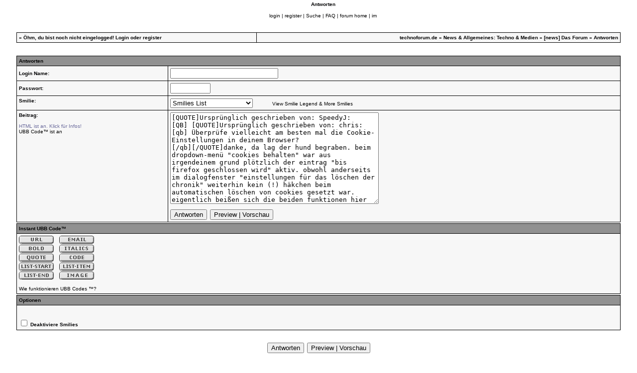

--- FILE ---
content_type: text/html
request_url: https://forum.technoforum.de/cgi-bin/ultimatebb.cgi?ubb=reply;f=12;t=004281;replyto=000076
body_size: 10342
content:

<html ><head>

<meta http-equiv="Content-Type" content="text/html; charset=ISO-8859-1" />

<script language="Javascript1.1" type="text/javascript">
<!--

var session_cookie = getCookie('session2452305.2312');
if (session_cookie == null) {
	var session_dt = "0";
	var session_j = "0";
}  else {
	var session_array = session_cookie.split("&");
	var session_dt = session_array[0];
	var session_j = session_array[1];
}


function getCookie(name) {
	var cname = name + "=";
	var dc = document.cookie;

	if (dc.length > 0) {
		begin = dc.indexOf(cname);
		if (begin != -1) {
			begin += cname.length;
			end = dc.indexOf(";", begin);
			if (end == -1)  {
				end = dc.length;
			} // end if
			return (dc.substring(begin, end));
		} // end if
	} // end if
	return null;
}


var u_cookie = getCookie('ubber2452305.2312');
if(u_cookie) {
	u_array = u_cookie.split("&");
} else {
	u_array = new Array("", "", "", "", "", "", "", null, null, null);
} // end if

var ami = "";
if(('' == u_cookie) ||  (null == u_cookie)) {
	ami = ".ip-is-loggedin { display: none; } .ip-is-notloggedin { display: }";
} else {
	ami = ".ip-is-loggedin { display: ; } .ip-is-notloggedin { display: none }";
} // end if
document.writeln('<' + 'style type="text/css">' + ami + '<' + '/style>');

var MONTH_NAMES = Array("January", "February", "March", "April", "May", "June", "July", "August", "September", "October", "November", "December", "Jan", "Feb", "Mar", "May", "Jun", "Jul", "Aug", "Sep", "Oct", "Nov", "Dec");
var AMPM = Array("AM", "PM");
// 5 and 6 are reserved
if(u_array[7] != null) {
	dfrm = unescape(u_array[7]);
} else {
	dfrm = 'dd-MM-yyyy';
} // end if
if(u_array[8] != null) {
	tfrm = unescape(u_array[8]);
} else {
	tfrm = 'kk:mm';
} // end if
if(u_array[9] != null) {
	fudge = unescape(u_array[9]);
} else {
	fudge = 0;
} // end if

//-->

</script>
<script src="https://forum.technoforum.de/ubb/datelib.js" language="Javascript1.3" type="text/javascript"></script>
<title>technoforum.de</title>
<meta http-equiv="Pragma" content="no-cache" />
<link rel="shortcut icon" href="https://forum.technoforum.de/ubb/favicon.ico" />
	
<base href="https://forum.technoforum.de/ubb/" />

<script language="Javascript" type="text/javascript">
<!--
function x () {
return;
}

function storeCaret (textEl) {
	if (textEl.createTextRange)
		textEl.caretPos = document.selection.createRange().duplicate();
} // end fn

function insertAtCaret (textEl, text) {
	if (textEl.createTextRange && textEl.caretPos) {
		var caretPos = textEl.caretPos;
		caretPos.text =
			caretPos.text.charAt(caretPos.text.length - 1) == ' ' ?
			text + ' ' : text;
	} else {
		textEl.value  = textEl.value + text; // for non MSIE browsers just append it
	}

	return true;
}// fn




function DoSmilie(addSmilie) {
	var revisedMessage;
	var currentMessage = document.replier.message.value;
	revisedMessage = currentMessage+addSmilie;
	document.replier.message.value=revisedMessage;
	document.replier.message.focus();
	return;
}

	function DoPrompt(action) {
		var currentMessage = document.replier.message.value;

		if (action == "url") {
			var thisURL = prompt("Kompletter und richtiger Link?", "http://");
			if (thisURL == null){return;}

			var thisTitle = prompt("Gib hier bitte den NAMEN der Internetseite ein.", "web page");
			if (thisTitle == null){return;}

			insertAtCaret(document.replier.message, ' ' + "[URL=" + thisURL + "]" + thisTitle + "[/URL]" + ' ');
			document.replier.message.focus();
			return;
		}

		if (action == "email") {
			var thisEmail = prompt("Gib hier die komplette eMail-Adresse ein.", "");
			if (thisEmail == null){return;}

			insertAtCaret(document.replier.message, ' ' + "[EMAIL]" + thisEmail + "[/EMAIL]" + ' ' );
			document.replier.message.focus();
			return;
		}

		if (action == "bold") {
			var thisBold = prompt("Gib hier den Text ein, der FETT dargestellt wird.", "");
			if (thisBold == null){return;}

			insertAtCaret(document.replier.message, ' ' + "[B]" + thisBold + "[/B]" + ' ' );
			document.replier.message.focus();
			return;
		}

		if (action == "italics") {
			var thisItal = prompt("Text, der kursiv dargestellt werden soll.", "");
			if (thisItal == null){return;}

			insertAtCaret(document.replier.message, ' ' + "[I]" + thisItal + "[/I]" + ' ' );
			document.replier.message.focus();
			return;
		}

		if (action == "image") {
			var thisImage = prompt("Gib hier die exakte URL des Bildes ein", "http://");
			if (thisImage == null){return;}

			insertAtCaret(document.replier.message, ' ' + "[IMG]" + thisImage + "[/IMG]" + ' ' );
			document.replier.message.focus();
			return;
		}

		if (action == "quote") {
			insertAtCaret(document.replier.message, ' ' + "[QUOTE]  [/QUOTE]" + ' ' );
			document.replier.message.focus();
			return;
		}

		if (action == "code") {
			insertAtCaret(document.replier.message, ' ' + "[CODE]  [/CODE]" + ' ' );
			document.replier.message.focus();
			return;
		}

		if (action == "liststart") {
			insertAtCaret(document.replier.message, ' ' + "[LIST]" + ' ' );
			document.replier.message.focus();
			return;
		}

		if (action == "listend") {
			insertAtCaret(document.replier.message, ' ' + "[/LIST]" + ' ' );
			document.replier.message.focus();
			return;
		}

		if (action == "listitem") {
			var thisItem = prompt("Enter the new list item.  Note that each list group must be preceded by a List Start and the entire list group must end with a List End (in order to display properly).", "");
			if (thisItem == null){return;}

			insertAtCaret(document.replier.message, ' ' + "[*]" + thisItem + ' ' );
			document.replier.message.focus();
			return;
		}

	}
//-->
</script>

<style type="text/css">
body	{
	margin:	0;
	font-family: Geneva, Verdana, Helvetica, sans-serif;
	font-size: 8pt;
	background-color: #FFFFFF;
	}
td	{
	font-family: Geneva, Verdana, Helvetica, sans-serif;
	font-size: 8pt;
	}
span.datestamp-1 {
	font-weight: bold;
}
span.timestamp-1 {
	color: #000000;
}
</style>
	<style type="text/css">
<!--
A:visited {text-decoration: none;}
A:hover {text-decoration: underline;}
A:link {text-decoration: none;}
A:active {text-decoration: none;}
-->
</style>
<SCRIPT>
<!-- hide from old browsers
		  function change() {

current = document.REPLIER.msg_icon.selectedIndex;
filename = "https://forum.technoforum.de/ubb/icons/icon" + document.REPLIER.msg_icon[current].value + ".gif";
document.images.Icon.src = filename;
}

// -->
</SCRIPT>
<style type="text/css">
<!--BODY {scrollbar-face-color: #FFFFFF; scrollbar-shadow-color: #cecece; scrollbar-highlight-color: #000000; scrollbar-3dlight-color: #FFFFFF; scrollbar-darkshadow-color: #FFFFFF; scrollbar-track-color: #FFFFFF;scrollbar-arrow-color: #FFFFFF}-->
</style>
</head>

<body  bgcolor="#FFFFFF" text="#000002" link="#000000" vlink="#666699" alink = "#333366" >





<script language="Javascript" type="text/javascript">
<!--

function Preview () {

	var user_cookie = getCookie('ubber2452305.2312');
	if( ('' == user_cookie) || (null == user_cookie) ) {
		alert("Sorry, you must be registered and logged in to preview your post.");
		return true;
	}

	if(document.replier.disable_smilies.checked) {
		var disabled = "yes";
	} else {
		var disabled = "no";
	}

	if(document.replier.Signature) {
		if(document.replier.Signature.checked) {
			var siggy = "yes";
		} else {
			var siggy = "no";
		}
	}

	var earl = "https://forum.technoforum.de/cgi-bin/ultimatebb.cgi?ubb=preview_post;f=12";
	earl = earl + ";type=reply" + ";disable_smilies=" + disabled + ";Signature=" + siggy;

	preview = window.open(
		earl,
		"preview",
		"width=550,height=300,toolbar=no,location=no,directories=no,status,menubar=no,scrollbars,resizable,copyhistory=no"
		);
	window.preview.focus();
	return preview;
} // end

function ClosePreviewWindow () {
	if(window.preview) {
		window.preview.close();
	} //
} // end

// -->
</script>

<form name="replier" method="post" action="https://forum.technoforum.de/cgi-bin/ultimatebb.cgi">
<input type="hidden" name="ubb" value="submit_new_reply" />
<input type="hidden" name="f" value="12" />
<input type="hidden" name="t" value="004281" />

<center>
<table border="0" width="95%">
<tr><td>
<a href="https://forum.technoforum.de/ubb/ultimatebb.php"><img src="https://forum.technoforum.de/ubb/bbtitle_blank.gif" border="0" alt="Forum Home" /></a>
</td>
<td align="center">
<b><font size="1" face="Geneva, Verdana, Helvetica, sans-serif">Antworten</font></b>
<br /><br />
<font size="1" face="Geneva, Verdana, Helvetica, sans-serif">
<span class="ip-is-loggedin"><a href="https://forum.technoforum.de/cgi-bin/ultimatebb.cgi?ubb=my_profile" title="Mein ProfilCenter anzeigen">Mein ProfilCenter</a>  </span><span class="ip-is-notloggedin"><a href="https://forum.technoforum.de/cgi-bin/ultimatebb.cgi?ubb=login"  title="Zum Posten und für den privateMessage-Center bitte einloggen">login</a> | <a href="https://forum.technoforum.de/cgi-bin/ultimatebb.cgi?ubb=agree" title="Ähhh, Anmelden kost nix und ist spamfrei!">register</a> </span>  | <a href="https://forum.technoforum.de/cgi-bin/ultimatebb.cgi?ubb=search;search_forum=12" title="Suche">Suche</a> | <a href="https://forum.technoforum.de/ubb/ultimatebb.php?ubb=faq" title="Frequently Asked Questions">FAQ</a> | <a href="https://forum.technoforum.de/ubb/ultimatebb.php" title="Forum Home">forum home</a> | <a href="https://forum.technoforum.de/cgi-bin/ultimatebb.cgi?ubb=msg" title="Instant Message">im</a><br />
</font>
</td></tr></table>

<br /><br />


<table border="0" cellpadding="0" cellspacing="1" width="95%" align="center">
<tr bgcolor="#000000"><td>
<table border="0" width="100%" cellpadding="4" cellspacing="1">


<tr bgcolor="#f7f7f7">
<td valign="bottom" align="left">
<font size="1" face="Geneva, Verdana, Helvetica, sans-serif">
<b>&#187;
 
<script language="Javascript" type="text/javascript">
<!--

var user_cookie = getCookie('ubber2452305.2312');

if(('' == user_cookie) || (null == user_cookie)) {
	// User is not logged in
	document.writeln('Öhm, du bist noch nicht eingelogged!' , ' <a href="https://forum.technoforum.de/cgi-bin/ultimatebb.cgi?ubb=login">Login</a> oder <a href="https://forum.technoforum.de/cgi-bin/ultimatebb.cgi?ubb=agree">register</a>')
} else {
	// User is logged in
	var user_array=user_cookie.split("&");
	user_array[2] = unescape(user_array[2]);
	document.writeln('Moinsen und hallo, ', user_array[2]);
	document.writeln('[ <a title="Ausloggen" href="https://forum.technoforum.de/cgi-bin/ultimatebb.cgi?ubb=logoff">Ausloggen</a> ]');

	// PM check
	var haspms = '<?php echo checkUserPMs(); ?>';
	if(haspms > 0) {
		document.writeln("<" + "b" + "r />");
		document.writeln("<" + "a");
		document.writeln(' href="https://forum.technoforum.de/cgi-bin/ultimatebb.cgi?ubb=my_profile"');
		document.writeln(">" + "<" + "im" + "g src=" + '"https://forum.technoforum.de/ubb/newpm.gif" border="0" valign="middle" alt=" [New PM] " ' + "/");
		document.writeln(">Moin, du hast noch  " + haspms + "  ungelesene privateMessages!<" + "/" + "a>");
	} // end if

} // end else

//-->
</script>

</b>
</font>
</td>
<td valign="bottom" align="right">
<font size="1" face="Geneva, Verdana, Helvetica, sans-serif"><b>
<a href="https://forum.technoforum.de/ubb/ultimatebb.php">technoforum.de</a>  &raquo; <a href="https://forum.technoforum.de/ubb/ultimatebb.php?ubb=forum;f=12">News & Allgemeines: Techno & Medien</a> &raquo; <a href="https://forum.technoforum.de/ubb/ultimatebb.php?ubb=get_topic;f=12;t=004281">[news] Das Forum</a> &raquo; Antworten
</b></font>
</td>
</tr>


</table></td></tr></table>

<br /><br />
</center>


<table border="0" cellpadding="0" cellspacing="1" width="95%" align="center">
<tr bgcolor="#000000"><td>
<table border="0" width="100%" cellpadding="4" cellspacing="1">


<tr bgcolor="#919191">
<td colspan="2">
<font size="1" face="Geneva, Verdana, Helvetica, sans-serif" color="#000000">
<b>Antworten</b>
</font>
</td></tr>

<tr bgcolor="#f7f7f7">
<td >
<font size="1" face="Geneva, Verdana, Helvetica, sans-serif"><b>
Login Name:
</b>

</font></td>
<td width="75%">
<input type="text" name="your_name" size="25" maxlength="25" />
</td>
</tr>

<tr bgcolor="#f7f7f7">
<td >
<font size="1" face="Geneva, Verdana, Helvetica, sans-serif"><b>
Passwort:
</b></font></td>
<td>
<input type="password" name="your_password" size="8" maxlength="16" />
</td>
</tr>


   <script language="JavaScript" type="text/javascript">
    <!--
    function smchange() {
     sm_current = document.replier.smilie_dropdown.selectedIndex;
     sm_file = "https://forum.technoforum.de/ubb/" + document.replier.smilie_dropdown[sm_current].value;
     sm_char = document.replier.smilie_dropdown[sm_current].text;

     document.images.sm_dropdown_prev.src = sm_file;
     return;
    }
    function smclick() {
     sm_char = document.replier.smilie_dropdown[sm_current].text;
     sm_message = document.replier.message.value;

     document.replier.message.value = sm_message+sm_char;
     document.replier.message.focus();
     return;
    }
    function smlegend() {
     popupWin = window.open('https://forum.technoforum.de/cgi-bin/ultimatebb.cgi?ubb=smilie_legend', 'smlegend', 'scrollbars,width=225,height=400,left=200,top=200')
    }
    // -->
   </script>
  
    <tr bgcolor="#f7f7f7">
    <td nowrap="nowrap" valign="top">
    <font size="1" face="Geneva, Verdana, Helvetica, sans-serif"><b>
    Smilie:
    </b></font></td>
    <td valign="top">
    <font face="Geneva, Verdana, Helvetica, sans-serif" size="1">
    <select name="smilie_dropdown" onchange="smchange();">
    <option value="graemlins/null.gif" selected>Smilies List</option>
    <option value="graemlins/null.gif">------------------------------------</option>
    <option value="smile.gif">:)</option>
<option value="frown.gif">:(</option>
<option value="redface.gif">:o</option>
<option value="biggrin.gif">:D</option>
<option value="wink.gif">;)</option>
<option value="tongue.gif">:p</option>
<option value="cool.gif">:cool:</option>
<option value="rolleyes.gif">:rolleyes:</option>
<option value="mad.gif">:mad:</option>
<option value="eek.gif">:eek:</option>
<option value="confused.gif">:confused:</option>
<option value="graemlins/2cool.gif">:2cool:</option>
<option value="graemlins/abkotz.gif">:abkotz:</option>
<option value="graemlins/abkotz2.gif">:abkotz2:</option>
<option value="graemlins/absturz.gif">:absturz:</option>
<option value="graemlins/achja.gif">:achja:</option>
<option value="graemlins/achso.gif">:achso:</option>
<option value="graemlins/aechtz.gif">:aechtz:</option>
<option value="graemlins/aerger.gif">:aerger:</option>
<option value="graemlins/affig.gif">:affig:</option>
<option value="graemlins/happahannf.gif">:happahannf:</option>
<option value="graemlins/hasi.gif">:hasi:</option>
<option value="graemlins/haudrauf.gif">:haudrauf:</option>
<option value="graemlins/chicken.gif">:chicken:</option>
<option value="graemlins/hehe.gif">:hehe:</option>
<option value="graemlins/konfetti.gif">:konfetti:</option>
<option value="graemlins/burger.gif">:burger:</option>
<option value="graemlins/kuckuck.gif">:kuckuck:</option>
<option value="graemlins/beweis.gif">:beweis:</option>
<option value="graemlins/macd.gif">:macd:</option>
<option value="graemlins/popcorn.gif">:popcorn:</option>
<option value="graemlins/offtopic.gif">:offtopic:</option>
<option value="graemlins/pillepalle.gif">:pillepalle:</option>
<option value="graemlins/rotwerd.gif">:rotwerd:</option>
<option value="graemlins/singingdj.gif">:singingdj:</option>
<option value="graemlins/star.gif">:star:</option>
<option value="graemlins/clown.gif">:clown:</option>
<option value="graemlins/tintenschlacht.gif">:tintenschlacht:</option>
<option value="graemlins/troest.gif">:troest:</option>
<option value="graemlins/wayne.gif">:wayne:</option>
<option value="graemlins/schmoll.gif">:schmoll:</option>
<option value="graemlins/popper.gif">:popper:</option>
<option value="graemlins/bussi.gif">:bussi:</option>
<option value="graemlins/chat.gif">:chat:</option>
<option value="graemlins/computah.gif">:computah:</option>
<option value="graemlins/cool.gif">:cool:</option>
<option value="graemlins/cool2.gif">:cool2:</option>
<option value="graemlins/coolsmoke.gif">:coolsmoke:</option>
<option value="graemlins/dancingcool.gif">:dancingcool:</option>
<option value="graemlins/clown2.gif">:clown2:</option>
<option value="graemlins/dancingcool2.gif">:dancingcool2:</option>
<option value="graemlins/daundweg.gif">:daundweg:</option>
<option value="graemlins/powerflower.gif">:powerflower:</option>
<option value="graemlins/liebhab.gif">:liebhab:</option>
<option value="graemlins/mad.gif">:mad:</option>
<option value="graemlins/deal2.gif">:deal2:</option>
<option value="graemlins/deejay.gif">:deejay:</option>
<option value="graemlins/devil.gif">:devil:</option>
<option value="graemlins/diabolo.gif">:diabolo:</option>
<option value="graemlins/diskussion.gif">:diskussion:</option>
<option value="graemlins/dj.gif">:dj:</option>
<option value="graemlins/doesen.gif">:doesen:</option>
<option value="graemlins/confused.gif">:confused:</option>
<option value="graemlins/block.gif">:block:</option>
<option value="graemlins/doggy.gif">:doggy:</option>
<option value="graemlins/schmollend.gif">:schmollend:</option>
<option value="graemlins/dogrun.gif">:dogrun:</option>
<option value="graemlins/dreiauge.gif">:dreiauge:</option>
<option value="graemlins/madxmas.gif">:madxmas:</option>
<option value="graemlins/drink.gif">:drink:</option>
<option value="graemlins/druff.gif">:druff:</option>
<option value="graemlins/elvis.gif">:elvis:</option>
<option value="graemlins/engel.gif">:engel:</option>
<option value="graemlins/engelchen.gif">:engelchen:</option>
<option value="graemlins/professor.gif">:professor:</option>
<option value="graemlins/entchen.gif">:entchen:</option>
<option value="graemlins/daddel.gif">:daddel:</option>
<option value="graemlins/schnarch.gif">:schnarch:</option>
<option value="graemlins/erkaeltung.gif">:erkaeltung:</option>
<option value="graemlins/error.gif">:error:</option>
<option value="graemlins/erschiess.gif">:erschiess:</option>
<option value="graemlins/flamingdevil.gif">:flamingdevil:</option>
<option value="graemlins/maedchen.gif">:maedchen:</option>
<option value="graemlins/fliege.gif">:fliege:</option>
<option value="graemlins/flirt.gif">:flirt:</option>
<option value="graemlins/prost.gif">:prost:</option>
<option value="graemlins/flowersmile.gif">:flowersmile:</option>
<option value="graemlins/frau.gif">:frau:</option>
<option value="graemlins/freak.gif">:freak:</option>
<option value="graemlins/schnarchzapfen.gif">:schnarchzapfen:</option>
<option value="graemlins/mjam.gif">:mjam:</option>
<option value="graemlins/frosty.gif">:frosty:</option>
<option value="graemlins/frown.gif">:frown:</option>
<option value="graemlins/funny.gif">:funny:</option>
<option value="graemlins/furchtbartraurig.gif">:furchtbartraurig:</option>
<option value="graemlins/furious3.gif">:furious3:</option>
<option value="graemlins/punk.gif">:punk:</option>
<option value="graemlins/mann.gif">:mann:</option>
<option value="graemlins/gaehn.gif">:gaehn:</option>
<option value="graemlins/gurke.gif">:gurke:</option>
<option value="graemlins/gutenacht.gif">:gutenacht:</option>
<option value="graemlins/schreck.gif">:schreck:</option>
<option value="graemlins/haare.gif">:haare:</option>
<option value="graemlins/wizard.gif">:wizard:</option>
<option value="graemlins/halluzinogen.gif">:halluzinogen:</option>
<option value="graemlins/hammer.gif">:hammer:</option>
<option value="graemlins/hand.gif">:hand:</option>
<option value="graemlins/qualm.gif">:qualm:</option>
<option value="graemlins/happybouncer.gif">:happybouncer:</option>
<option value="graemlins/happygirl.gif">:happygirl:</option>
<option value="graemlins/harlekin.gif">:harlekin:</option>
<option value="graemlins/mdma.gif">:mdma:</option>
<option value="graemlins/hase.gif">:hase:</option>
<option value="graemlins/sehrstreng.gif">:sehrstreng:</option>
<option value="graemlins/headbanging.gif">:headbanging:</option>
<option value="graemlins/headphones.gif">:headphones:</option>
<option value="graemlins/dafuer.gif">:dafuer:</option>
<option value="graemlins/heilig.gif">:heilig:</option>
<option value="graemlins/microsoft.gif">:microsoft:</option>
<option value="graemlins/help.gif">:help:</option>
<option value="graemlins/herzchen.gif">:herzchen:</option>
<option value="graemlins/herzchen2.gif">:herzchen2:</option>
<option value="graemlins/heul.gif">:heul:</option>
<option value="graemlins/iloveu.gif">:iloveu:</option>
<option value="graemlins/lecker.gif">:lecker:</option>
<option value="graemlins/nikolaus2.gif">:nikolaus2:</option>
<option value="graemlins/megaphon.gif">:megaphon:</option>
<option value="graemlins/lego.gif">:lego:</option>
<option value="graemlins/liebe.gif">:liebe:</option>
<option value="graemlins/queen.gif">:queen:</option>
<option value="graemlins/dasschaf.gif">:dasschaf:</option>
<option value="graemlins/217bronze.gif">:217bronze:</option>
<option value="graemlins/217gold.gif">:217gold:</option>
<option value="graemlins/217silber.gif">:217silber:</option>
<option value="graemlins/abfahrt.gif">:abfahrt:</option>
<option value="graemlins/boerse.gif">:boerse:</option>
<option value="graemlins/brauchstduwas.gif">:brauchstduwas:</option>
<option value="graemlins/sniff.gif">:sniff:</option>
<option value="graemlins/chilloutbad.gif">:chilloutbad:</option>
<option value="graemlins/closed2.gif">:closed2:</option>
<option value="graemlins/musicband.gif">:musicband:</option>
<option value="graemlins/coolashell.gif">:coolashell:</option>
<option value="graemlins/danke.gif">:danke:</option>
<option value="graemlins/doc_love.gif">:doc_love:</option>
<option value="graemlins/dankedankedanke.gif">:dankedankedanke:</option>
<option value="graemlins/drgoogle.gif">:drgoogle:</option>
<option value="graemlins/eieiei.gif">:eieiei:</option>
<option value="graemlins/einstein.gif">:einstein:</option>
<option value="graemlins/festgeklebt.gif">:festgeklebt:</option>
<option value="graemlins/solo.gif">:solo:</option>
<option value="graemlins/ghettoblaster.gif">:ghettoblaster:</option>
<option value="graemlins/rasta.gif">:rasta:</option>
<option value="graemlins/hasenmusik.gif">:hasenmusik:</option>
<option value="graemlins/linux.gif">:linux:</option>
<option value="graemlins/meinsofa.gif">:meinsofa:</option>
<option value="graemlins/musikmusikmusik.gif">:musikmusikmusik:</option>
<option value="graemlins/dogrun2.gif">:dogrun2:</option>
<option value="graemlins/news-n-coffee.gif">:news-n-coffee:</option>
<option value="graemlins/pianodance.gif">:pianodance:</option>
<option value="graemlins/rainbowbanana.gif">:rainbowbanana:</option>
<option value="graemlins/regeln.gif">:regeln:</option>
<option value="graemlins/speechless.gif">:speechless:</option>
<option value="graemlins/rasta2.gif">:rasta2:</option>
<option value="graemlins/romeo.gif">:romeo:</option>
<option value="graemlins/saitenzupfer.gif">:saitenzupfer:</option>
<option value="graemlins/schlaflos.gif">:schlaflos:</option>
<option value="graemlins/stopthemusic.gif">:stopthemusic:</option>
<option value="graemlins/supereek.gif">:supereek:</option>
<option value="graemlins/superfein.gif">:superfein:</option>
<option value="graemlins/dumdidum.gif">:dumdidum:</option>
<option value="graemlins/titanic.gif">:titanic:</option>
<option value="graemlins/verschoben.gif">:verschoben:</option>
<option value="graemlins/victory.gif">:victory:</option>
<option value="graemlins/angel.gif">:angel:</option>
<option value="graemlins/bienchen.gif">:bienchen:</option>
<option value="graemlins/walkingman.gif">:walkingman:</option>
<option value="graemlins/echtanonym.gif">:echtanonym:</option>
<option value="graemlins/ecki.gif">:ecki:</option>
<option value="graemlins/eek.gif">:eek:</option>
<option value="graemlins/eek2.gif">:eek2:</option>
<option value="graemlins/ehepaar.gif">:ehepaar:</option>
<option value="graemlins/zyklop.gif">:zyklop:</option>
<option value="graemlins/afro.gif">:afro:</option>
<option value="graemlins/falschesforum.gif">:falschesforum:</option>
<option value="graemlins/redface.gif">:redface:</option>
<option value="graemlins/fechten.gif">:fechten:</option>
<option value="graemlins/lilbabe.gif">:lilbabe:</option>
<option value="graemlins/fragezeichen.gif">:fragezeichen:</option>
<option value="graemlins/gefahr.gif">:gefahr:</option>
<option value="graemlins/ghost.gif">:ghost:</option>
<option value="graemlins/gluecklich.gif">:gluecklich:</option>
<option value="graemlins/granate.gif">:granate:</option>
<option value="graemlins/greengirl.gif">:greengirl:</option>
<option value="graemlins/grinseschild.gif">:grinseschild:</option>
<option value="graemlins/asien.gif">:asien:</option>
<option value="graemlins/rolleyes.gif">:rolleyes:</option>
<option value="graemlins/grrr.gif">:grrr:</option>
<option value="graemlins/moderator.gif">:moderator:</option>
<option value="graemlins/sperma.gif">:sperma:</option>
<option value="graemlins/heureka.gif">:heureka:</option>
<option value="graemlins/hmpf.gif">:hmpf:</option>
<option value="graemlins/huch.gif">:huch:</option>
<option value="graemlins/hyperaktiverkiffer.gif">:hyperaktiverkiffer:</option>
<option value="graemlins/ichwarsnicht.gif">:ichwarsnicht:</option>
<option value="graemlins/iloveyou.gif">:iloveyou:</option>
<option value="graemlins/jackbox.gif">:jackbox:</option>
<option value="graemlins/blondgirl.gif">:blondgirl:</option>
<option value="graemlins/joint.gif">:joint:</option>
<option value="graemlins/astronaut.gif">:astronaut:</option>
<option value="graemlins/jojo.gif">:jojo:</option>
<option value="graemlins/split.gif">:split:</option>
<option value="graemlins/joker.gif">:joker:</option>
<option value="graemlins/mord.gif">:mord:</option>
<option value="graemlins/juggle2.gif">:juggle2:</option>
<option value="graemlins/jumper.gif">:jumper:</option>
<option value="graemlins/kaffee.gif">:kaffee:</option>
<option value="graemlins/karstadtraver.gif">:karstadtraver:</option>
<option value="graemlins/round.gif">:round:</option>
<option value="graemlins/keks.gif">:keks:</option>
<option value="graemlins/kekse.gif">:kekse:</option>
<option value="graemlins/kiffer.gif">:kiffer:</option>
<option value="graemlins/bagger.gif">:bagger:</option>
<option value="graemlins/stars.gif">:stars:</option>
<option value="graemlins/kill.gif">:kill:</option>
<option value="graemlins/king.gif">:king:</option>
<option value="graemlins/klatsch.gif">:klatsch:</option>
<option value="graemlins/mutant.gif">:mutant:</option>
<option value="graemlins/klick.gif">:klick:</option>
<option value="graemlins/ruelps.gif">:ruelps:</option>
<option value="graemlins/klo.gif">:klo:</option>
<option value="graemlins/knutsch.gif">:knutsch:</option>
<option value="graemlins/koch.gif">:koch:</option>
<option value="graemlins/kopfkratz.gif">:kopfkratz:</option>
<option value="graemlins/kuchen.gif">:kuchen:</option>
<option value="graemlins/sternchen.gif">:sternchen:</option>
<option value="graemlins/bandit.gif">:bandit:</option>
<option value="graemlins/kugel.gif">:kugel:</option>
<option value="graemlins/kuh.gif">:kuh:</option>
<option value="graemlins/lach.gif">:lach:</option>
<option value="graemlins/santa3.gif">:santa3:</option>
<option value="graemlins/lachlach.gif">:lachlach:</option>
<option value="graemlins/nervoes.gif">:nervoes:</option>
<option value="graemlins/lamer.gif">:lamer:</option>
<option value="graemlins/langhaarig.gif">:langhaarig:</option>
<option value="graemlins/lupe.gif">:lupe:</option>
<option value="graemlins/mcdoof.gif">:mcdoof:</option>
<option value="graemlins/stichel.gif">:stichel:</option>
<option value="graemlins/mittagessen.gif">:mittagessen:</option>
<option value="graemlins/besserwisser.gif">:besserwisser:</option>
<option value="graemlins/muede.gif">:muede:</option>
<option value="graemlins/badcomputer.gif">:badcomputer:</option>
<option value="graemlins/muede2.gif">:muede2:</option>
<option value="graemlins/abspuelen.gif">:abspuelen:</option>
<option value="graemlins/angler.gif">:angler:</option>
<option value="graemlins/apfel.gif">:apfel:</option>
<option value="graemlins/autobahn.gif">:autobahn:</option>
<option value="graemlins/autsch.gif">:autsch:</option>
<option value="graemlins/babydog.gif">:babydog:</option>
<option value="graemlins/stop.gif">:stop:</option>
<option value="graemlins/bananana.gif">:bananana:</option>
<option value="graemlins/blumenstrauss.gif">:blumenstrauss:</option>
<option value="graemlins/nein.gif">:nein:</option>
<option value="graemlins/bus.gif">:bus:</option>
<option value="graemlins/cheerleader.gif">:cheerleader:</option>
<option value="graemlins/derdj.gif">:derdj:</option>
<option value="graemlins/elephant.gif">:elephant:</option>
<option value="graemlins/fluffy.gif">:fluffy:</option>
<option value="graemlins/gewitter.gif">:gewitter:</option>
<option value="graemlins/glotze.gif">:glotze:</option>
<option value="graemlins/kruemelmonster.gif">:kruemelmonster:</option>
<option value="graemlins/strahl.gif">:strahl:</option>
<option value="graemlins/kueken.gif">:kueken:</option>
<option value="graemlins/sauer.gif">:sauer:</option>
<option value="graemlins/maus.gif">:maus:</option>
<option value="graemlins/ninja.gif">:ninja:</option>
<option value="graemlins/streng.gif">:streng:</option>
<option value="graemlins/stupid.gif">:stupid:</option>
<option value="graemlins/linksundrechtsund.gif">:linksundrechtsund:</option>
<option value="graemlins/love.gif">:love:</option>
<option value="graemlins/sunny.gif">:sunny:</option>
<option value="graemlins/superdj.gif">:superdj:</option>
<option value="graemlins/sweetheart.gif">:sweetheart:</option>
<option value="graemlins/tclean.gif">:tclean:</option>
<option value="graemlins/schildkroete.gif">:schildkroete:</option>
<option value="graemlins/telefon.gif">:telefon:</option>
<option value="graemlins/telephone.gif">:telephone:</option>
<option value="graemlins/teleport.gif">:teleport:</option>
<option value="graemlins/terrygilliam.gif">:terrygilliam:</option>
<option value="graemlins/nogooddrink.gif">:nogooddrink:</option>
<option value="graemlins/alkis.gif">:alkis:</option>
<option value="graemlins/thanks.gif">:thanks:</option>
<option value="graemlins/biggrin.gif">:biggrin:</option>
<option value="graemlins/tongue.gif">:tongue:</option>
<option value="graemlins/top.gif">:top:</option>
<option value="graemlins/schlamm.gif">:schlamm:</option>
<option value="graemlins/tot.gif">:tot:</option>
<option value="graemlins/totalverliebt.gif">:totalverliebt:</option>
<option value="graemlins/tounge.gif">:tounge:</option>
<option value="graemlins/trampolin.gif">:trampolin:</option>
<option value="graemlins/trippy.gif">:trippy:</option>
<option value="graemlins/troet.gif">:troet:</option>
<option value="graemlins/attentat.gif">:attentat:</option>
<option value="graemlins/troll.gif">:troll:</option>
<option value="graemlins/nullplan.gif">:nullplan:</option>
<option value="graemlins/biglove.gif">:biglove:</option>
<option value="graemlins/schluchz.gif">:schluchz:</option>
<option value="graemlins/tshirt.gif">:tshirt:</option>
<option value="graemlins/turtle.gif">:turtle:</option>
<option value="graemlins/ultratop.gif">:ultratop:</option>
<option value="graemlins/wallstreet.gif">:wallstreet:</option>
<option value="graemlins/winkewinkewinke.gif">:winkewinkewinke:</option>
<option value="graemlins/wirklichkrank.gif">:wirklichkrank:</option>
<option value="graemlins/wuerg.gif">:wuerg:</option>
<option value="graemlins/austick.gif">:austick:</option>
<option value="graemlins/wurm.gif">:wurm:</option>
<option value="graemlins/xxx.gif">:xxx:</option>
<option value="graemlins/schrecklich.gif">:schrecklich:</option>
<option value="graemlins/yup.gif">:yup:</option>
<option value="graemlins/bla.gif">:bla:</option>
<option value="graemlins/nurse.gif">:nurse:</option>
<option value="graemlins/zornig.gif">:zornig:</option>
<option value="graemlins/zuck.gif">:zuck:</option>
<option value="graemlins/zwinker.gif">:zwinker:</option>
<option value="graemlins/zwinkerzwinker.gif">:zwinkerzwinker:</option>
<option value="graemlins/alk.gif">:alk:</option>
<option value="graemlins/babasmiley.gif">:babasmiley:</option>
<option value="graemlins/oerx.gif">:oerx:</option>
<option value="graemlins/angst.gif">:angst:</option>
<option value="graemlins/oha.gif">:oha:</option>
<option value="graemlins/ohjeh.gif">:ohjeh:</option>
<option value="graemlins/ohrenauf.gif">:ohrenauf:</option>
<option value="graemlins/blabla.gif">:blabla:</option>
<option value="graemlins/oooops.gif">:oooops:</option>
<option value="graemlins/oops.gif">:oops:</option>
<option value="graemlins/pappe.gif">:pappe:</option>
<option value="graemlins/peitsche.gif">:peitsche:</option>
<option value="graemlins/pepsi.gif">:pepsi:</option>
<option value="graemlins/baby.gif">:baby:</option>
<option value="graemlins/schuechtern.gif">:schuechtern:</option>
<option value="graemlins/pfote.gif">:pfote:</option>
<option value="graemlins/alki.gif">:alki:</option>
<option value="graemlins/bubblegum.gif">:bubblegum:</option>
<option value="graemlins/doener.gif">:doener:</option>
<option value="graemlins/elektrofan.gif">:elektrofan:</option>
<option value="graemlins/elektropunk.gif">:elektropunk:</option>
<option value="graemlins/familie.gif">:familie:</option>
<option value="graemlins/fischli.gif">:fischli:</option>
<option value="graemlins/geschenke.gif">:geschenke:</option>
<option value="graemlins/happysnowman.gif">:happysnowman:</option>
<option value="graemlins/blumenkind.gif">:blumenkind:</option>
<option value="graemlins/kaesemaus.gif">:kaesemaus:</option>
<option value="graemlins/konserve.gif">:konserve:</option>
<option value="graemlins/liebesbrief.gif">:liebesbrief:</option>
<option value="graemlins/musicbox.gif">:musicbox:</option>
<option value="graemlins/overdose.gif">:overdose:</option>
<option value="graemlins/pfannkuchen.gif">:pfannkuchen:</option>
<option value="graemlins/rundog.gif">:rundog:</option>
<option value="graemlins/say_help.gif">:say_help:</option>
<option value="graemlins/say_oops.gif">:say_oops:</option>
<option value="graemlins/say_question.gif">:say_question:</option>
<option value="graemlins/scream.gif">:scream:</option>
<option value="graemlins/shockedsnowman.gif">:shockedsnowman:</option>
<option value="graemlins/speakerbox.gif">:speakerbox:</option>
<option value="graemlins/taetschel.gif">:taetschel:</option>
<option value="graemlins/toooor.gif">:toooor:</option>
<option value="graemlins/vespa.gif">:vespa:</option>
<option value="graemlins/wauwau.gif">:wauwau:</option>
<option value="graemlins/whateversnowman.gif">:whateversnowman:</option>
<option value="graemlins/whiteflag.gif">:whiteflag:</option>
<option value="graemlins/winkingsnowman.gif">:winkingsnowman:</option>
<option value="graemlins/sehrcool.gif">:sehrcool:</option>
<option value="graemlins/nichtgut.gif">:nichtgut:</option>
<option value="graemlins/wirr.gif">:wirr:</option>
<option value="graemlins/sehrcool2.gif">:sehrcool2:</option>
<option value="graemlins/sehrverliebt.gif">:sehrverliebt:</option>
<option value="graemlins/seufz.gif">:seufz:</option>
<option value="graemlins/shake.gif">:shake:</option>
<option value="graemlins/sheep.gif">:sheep:</option>
<option value="graemlins/silberblick.gif">:silberblick:</option>
<option value="graemlins/sleeper.gif">:sleeper:</option>
<option value="graemlins/anotheralien.gif">:anotheralien:</option>
<option value="graemlins/boah.gif">:boah:</option>
<option value="graemlins/nikolaus.gif">:nikolaus:</option>
<option value="graemlins/sleepy.gif">:sleepy:</option>
<option value="graemlins/baer.gif">:baer:</option>
<option value="graemlins/smile.gif">:smile:</option>
<option value="graemlins/smilesmile.gif">:smilesmile:</option>
<option value="graemlins/smileybot.gif">:smileybot:</option>
<option value="graemlins/smoke.gif">:smoke:</option>
<option value="graemlins/smurf.gif">:smurf:</option>
<option value="graemlins/tutmirleid.gif">:tutmirleid:</option>
<option value="graemlins/ufo.gif">:ufo:</option>
<option value="graemlins/uhr.gif">:uhr:</option>
<option value="graemlins/piggy.gif">:piggy:</option>
<option value="graemlins/undweg.gif">:undweg:</option>
<option value="graemlins/bounce.gif">:bounce:</option>
<option value="graemlins/baetschbaetsch.gif">:baetschbaetsch:</option>
<option value="graemlins/applaus.gif">:applaus:</option>
<option value="graemlins/verliebt.gif">:verliebt:</option>
<option value="graemlins/verpappt.gif">:verpappt:</option>
<option value="graemlins/verycool.gif">:verycool:</option>
<option value="graemlins/veryhappybouncer.gif">:veryhappybouncer:</option>
<option value="graemlins/verzwinkert.gif">:verzwinkert:</option>
<option value="graemlins/wand.gif">:wand:</option>
<option value="graemlins/pille.gif">:pille:</option>
<option value="graemlins/warplsd.gif">:warplsd:</option>
<option value="graemlins/wasserglas.gif">:wasserglas:</option>
<option value="graemlins/wiewaswer.gif">:wiewaswer:</option>
<option value="graemlins/bong.gif">:bong:</option>
<option value="graemlins/buch.gif">:buch:</option>
<option value="graemlins/wink.gif">:wink:</option>
<option value="graemlins/arschkalt.gif">:arschkalt:</option>
<option value="graemlins/winke.gif">:winke:</option>
<option value="graemlins/winkewinke.gif">:winkewinke:</option>
<option value="graemlins/aldi.gif">:aldi:</option>
<option value="graemlins/pilot.gif">:pilot:</option>
<option value="graemlins/anbet.gif">:anbet:</option>
<option value="graemlins/arab.gif">:arab:</option>
<option value="graemlins/blendax.gif">:blendax:</option>
<option value="graemlins/date.gif">:date:</option>
<option value="graemlins/censored.gif">:censored:</option>
<option value="graemlins/dusche.gif">:dusche:</option>
<option value="graemlins/luftballon.gif">:luftballon:</option>
<option value="graemlins/flegel.gif">:flegel:</option>
<option value="graemlins/ganzdolllieb.gif">:ganzdolllieb:</option>
<option value="graemlins/goodpost.gif">:goodpost:</option>
<option value="graemlins/schlumpf.gif">:schlumpf:</option>
<option value="graemlins/google.gif">:google:</option>
<option value="graemlins/gruppenknuddeln.gif">:gruppenknuddeln:</option>

    </select>
    &nbsp; <img name="sm_dropdown_prev" src="https://forum.technoforum.de/ubb/graemlins/null.gif" onclick="smclick();" alt="" />
   &nbsp; &nbsp; <a href="javascript:smlegend();">View Smilie Legend & More Smilies</a></font></td></tr>
<tr bgcolor="#f7f7f7">
<td valign="top" nowrap="nowrap" >
<font size="1" face="Geneva, Verdana, Helvetica, sans-serif"><b>Beitrag:</b>
<br /><br />
<font size="1" color="#666699">
HTML ist an. Klick für Infos!
<br />
<a href="https://forum.technoforum.de/ubb/ultimatebb.php?ubb=ubb_code_page" target="_blank">
UBB Code&#8482; ist an</a>
<br /></font></font>
</td>
<td>
<textarea name="message" rows="12" cols="50" wrap="virtual" onkeyup="storeCaret(this);" onclick="storeCaret(this);">[QUOTE]Ursprünglich geschrieben von: SpeedyJ:
[QB] [QUOTE]Ursprünglich geschrieben von: chris:
[qb] Überprüfe vielleicht am besten mal die Cookie-Einstellungen in deinem Browser? 
[/qb][/QUOTE]danke, da lag der hund begraben. beim dropdown-menü &quot;cookies behalten&quot; war aus irgendeinem grund plötzlich der eintrag &quot;bis firefox geschlossen wird&quot; aktiv. obwohl anderseits im dialogfenster &quot;einstellungen für das löschen der chronik&quot; weiterhin kein (!) häkchen beim automatischen löschen von cookies gesetzt war. eigentlich beißen sich die beiden funktionen hier gegenseitig!?   :confused: 

zumindest funktionierts wieder, wenn man die cookies auf &quot;erst löschen wenn sie nicht mehr gültig sind&quot; stellt. [/QB][/QUOTE]
</textarea>
<p> <input type="submit" name="submit" value="Antworten" onclick="ClosePreviewWindow()" />
&nbsp;<input type="button" name="preview" value="Preview | Vorschau" onclick="Preview()" />
</p></td></tr>


</table></td></tr></table>



<table border="0" cellpadding="0" cellspacing="1" width="95%" align="center">
<tr bgcolor="#000000"><td>
<table border="0" width="100%" cellpadding="4" cellspacing="1">


    <tr bgcolor="#919191">
    <td valign="top" width="67%">
    <font face="Geneva, Verdana, Helvetica, sans-serif" size="1" color="#000000"><b>
    Instant UBB Code&#8482;
    </b></font></td>
    </tr>

    <tr bgcolor="#f7f7f7">
    <td valign="top" align="left" width="67%">
    <font face="Geneva, Verdana, Helvetica, sans-serif" size="1">
    
<a href="javascript: x()" onclick="DoPrompt('url');"><img src="https://forum.technoforum.de/ubb/url.gif" border="0" alt="Insert URL Hyperlink - UBB Code™" /></a>
 &nbsp;
 <a href="javascript: x()" onclick="DoPrompt('email');"><img src="https://forum.technoforum.de/ubb/email_url.gif" border="0" alt="Insert Email Address - UBB Code™" /></a>
<br />
<a href="javascript: x()" onclick="DoPrompt('bold');"><img src="https://forum.technoforum.de/ubb/bold.gif" border="0" alt="Bold - UBB Code™" /></a>
  &nbsp;
  <a href="javascript: x()" onclick="DoPrompt('italics');"><img src="https://forum.technoforum.de/ubb/italics.gif" border="0" alt="Italics - UBB Code™" /></a>
<br />
<a href="javascript: x()" onclick="DoPrompt('quote');"><img src="https://forum.technoforum.de/ubb/ubb_quote.gif" border="0" alt="Quote - UBB Code™" /></a>
  &nbsp;
  <a href="javascript: x()" onclick="DoPrompt('code');"><img src="https://forum.technoforum.de/ubb/code.gif" border="0" alt="Code Tag - UBB Code™" /></a>
<br />
<a href="javascript: x()" onclick="DoPrompt('liststart');"><img src="https://forum.technoforum.de/ubb/list-start.gif" border="0" alt="List Start - UBB Code™" /></a>
 &nbsp;
  <a href="javascript: x()" onclick="DoPrompt('listitem');"><img src="https://forum.technoforum.de/ubb/list-item.gif" border="0" alt="List Item - UBB Code™" /></a>
<br />
<a href="javascript: x()" onclick="DoPrompt('listend');"><img src="https://forum.technoforum.de/ubb/list-end.gif" border="0" alt="List End - UBB Code™" /></a>
 &nbsp;
 
<a href="javascript: x()" onclick="DoPrompt('image');"><img src="https://forum.technoforum.de/ubb/image.gif" border="0" alt="Image - UBB Code™" /></a>

<br /><br />
<a href="https://forum.technoforum.de/ubb/ultimatebb.php?ubb=ubb_code_page" target="_new">Wie funktionieren UBB Codes &#8482;?</a>

    </font>
    </td>
    </tr>
   
</table></td></tr></table>



<table border="0" cellpadding="0" cellspacing="1" width="95%" align="center">
<tr bgcolor="#000000"><td>
<table border="0" width="100%" cellpadding="4" cellspacing="1">


<tr bgcolor="#919191">
<td>
<font size="1" face="Geneva, Verdana, Helvetica, sans-serif" color="#000000">
<b>Optionen</b>
</font>
</td></tr>

<tr bgcolor="#f7f7f7">
<td valign="top">
<font size="1" face="Geneva, Verdana, Helvetica, sans-serif">

<br />
<br /><input type="checkbox" id="disable_smilies" name="disable_smilies" value="yes" /> <b>Deaktiviere Smilies</b>
<br />

</font>
</td></tr>

</table></td></tr></table>

<br /><br />
<center>
<input type="submit" name="submit" value="Antworten" onclick="ClosePreviewWindow()" />
&nbsp;<input type="button" name="preview" value="Preview | Vorschau" onclick="Preview()" />
</center>
</form>
<br /><br />
<center>
<font size="1" color="#000000" face="Geneva, Verdana, Helvetica, sans-serif"><a href="https://forum.technoforum.de/ubb/ultimatebb.php?ubb=get_topic;f=12;t=004281" target="_blank"> *** Hier klicken, um den Thread zu betrachten ***</a></font>
</center>
<br /><br />
<script type="text/javascript" language="JavaScript" src="https://forum.technoforum.de/cgi-bin/ubb_checkmsg.cgi"></script><center>
<font size="1" face="Geneva, Verdana, Helvetica, sans-serif">
<a href="">Kontakt</a> | <a href="https://forum.technoforum.de/ubb/ultimatebb.php">technoforum.de</a> | <a href="http://technoforum.de/readme.html">readme</a></font> <br /> <br /> 
<font color="#F7F7F7" size="1" face="Geneva, Verdana, Helvetica, sans-serif"><br> (c) 1999/2ooo/y2k(+1/+2/+3+4+5+6+7+8+9+2010+2011+2012+2013+2014+2015+2016+2017+2018+2019+2020+2021+2022+2023+2024+2025+2026) technoforum.de | www.techno-forum.de <br> Das Forum für Techno | House | Minimal | Trance | Downbeats | Drum & Bass | Grime | Elektro | IDM | Elektronika | Garage | AI Music Suno Udio | Schranz | Hardtrance | Future Bass | Minimal Music | Ambient | Dub | Audio-Plugins | Samples | 2Step | Breakcore | no Business Techno | Dubstep | Big Room Techno | Grime | Complextro | Mashups | mnml | Bootlegs | Chicago House | AI Music Suno Prompt | Acid House | Detroit Techno | Chillstep | Arenastep | IDM | Glitch | Grime | Reaktor Ensembles | NuWave | Experimental Music | Noise Music | Fidgethouse | Ableton Live 12 | Melbourne Bounce | Minimal Trap | Sinee | kvraudio alternative | EDM | Splice | Bandcamp | Soundcloud | Free Techno Music Download | Progressive Electro House | Free VSTi | <br> Betreiberangaben & Impressum siehe readme.txt, geschenke an: chris mayr, anglerstr. 16, 80339 münchen / fon: o89 - 5oo 29 68-drei<br> E-Mail: webmaster ät diesedomain<br> similar sites: www.elektronisches-volk.de | Ex-Omenforum | techno.de | USB | united schranz board | technoboard.at | technobase | technobase.fm | technoguide | unitedsb.de | tekknoforum.de | toxic-family.de | restrealitaet restrealität | boiler room<br> Diese Seite benutzt Kuhkies und du erklärst dich damit bei Betreten und Benutzung dieser Seite damit einverstanden. Es werden keinerlei Auswertungen auf Basis ebendieser vorgenommen. Nur die Foren-Software setzt Kuhkies ausschließlich für die Speicherung von Nutzerdaten für den einfacheren Logon für registrierte Nutzer, es gibt keinerlei Kuhkies für Werbung und/oder Dritte. Wir geben niemals Daten an Dritte weiter und speichern lediglich die Daten, die du uns hier als Nutzer angegeben hast sowie deine IP-Adresse, d.h. wir sind vollkommen de es fau g o-genormt, nixdestotrotz ist das sowieso eine PRIVATE Seite und nix Gewerbliches.<br>
<br /><br />
Powered by <a href="http://www.infopop.com/landing/goto.php?a=ubb.classic">Infopop Corporation</a>


<br />UBB.classic<font style='font-size: 8px' size='1'><sup><b>TM</b></sup></font> 
6.5.0 <!-- 06050001.102.2.3 -->



</font>
</center>
<br />


</body>
</html>
